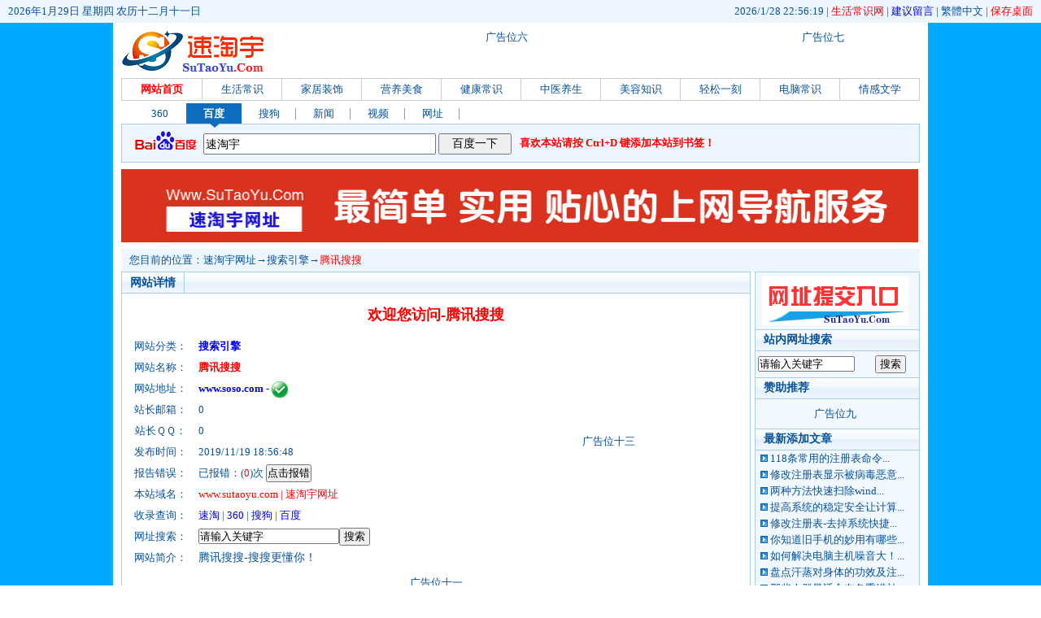

--- FILE ---
content_type: text/html
request_url: http://sutaoyu.com/Detail/3414.htm
body_size: 6462
content:
<!DOCTYPE HTML PUBLIC "-//W3C//DTD HTML 4.01 Transitional//EN" "http://www.w3c.org/TR/1999/REC-html401-19991224/loose.dtd">
<HTML xmlns="http://www.w3.org/1999/xhtml">
<html>
<head>
<title>腾讯搜搜（www.soso.com）搜搜更懂你！</title>
<meta name="Keywords" content="搜搜,搜索">
<meta name="Description" content="腾讯搜搜|搜搜更懂你！">
<meta http-equiv="Content-Type" content="text/html; charset=gb2312">
<meta http-equiv="Content-Language" content="gb2312">
<meta content="All" name="Robots">
<meta name="Generator" content="Notepad">
<meta name="Author" content="XiaoYu(at)AYuSite.Com,晓宇设计">
<meta name="Copyright" content="Www.AYuSite.Com,晓宇科技版权所有">
<link rel="shortcut icon" href="../favicon.ico">
<link rel=stylesheet href="../css/style.css">
<script type="text/javascript" src="../js/rl.js"></script>
<script type="text/javascript" src="../js/external.js"></script>
<script type="text/javascript" src="../error.js"></script>
<script type="text/javascript" src="../css/func.js"></script>
</head>
<body>
<DIV style="DISPLAY: none"><script type="text/javascript" src="../come.js"></script></DIV>
<div class=dh>
<DIV class=path1><EM>2026/1/28 22:56:19 | 
<a style="color:Red" href="../News/" target="_blank">生活常识网</a> | 
<a style="color:Blue" href="../GsBook/" target="_blank">建议留言</a> |
<a id="based">繁体中文</a><script type="text/javascript" src="../js/jf.js"></script> | 
<a style="color:Red" href="../ShortCut.Asp" title="保存桌面" target="_blank">保存桌面</a></EM>
<DIV class="r"><script type="text/javascript">document.writeln(""+clock()+"");</script></DIV>
</div>
</div>
<DIV id="wrap">
<div id="banner">
<div class="mcon2"><SPAN id=A02><img src="../Images/Load.gif" border="0" align=absMiddle></SPAN></div>
<div class="mcon1"><SPAN id=A01><img src="../Images/Load.gif" border="0" align=absMiddle></SPAN></div>
<div id="logo"><h1><a href="http://www.sutaoyu.com/" title="速淘宇网址" id="logourl"></a></h1></div>
</div>
<!----TOP标签开始---->
<script type="text/javascript" src="../Html.Js"></script>
<!----TOP标签结束---->
<div class=nbspdiv></div>
<div class="src" id="search"><script type="text/javascript" src="../js/sousuo.js"></script></div>
<DIV class=path0><script type="text/javascript" src="/TenXunQq/10.js"></script></DIV>
<DIV class=path1><EM></EM>您目前的位置：<A href="../">速淘宇网址</A>→<a href="../SiteHtml/List_70_1.Htm" target=_blank>搜索引擎</a>→<A style="color:Red" href="../Detail/3414.htm" title="" target=_blank>腾讯搜搜</A></DIV>
<div id="main">
<DIV class="sr sbox">
<DIV class=bd id=lin>
<UL class=con><div align=center><a style="color:Red" href="#" onClick="javascript:DivOpenClose('../Ks_Login.Asp?ClassId=70',1,680,360);return false"><IMG height=60 alt='' hspace=0 src='/Images/Login.Png' width=180 border=0></a></div></UL>
<H4>站内网址搜索</H4>
<UL class=con>
<TABLE BORDER="0" WIDTH="100%" CELLPADDING="0" CELLSPACING="0">
<form action="../search.asp" target="_blank">
<TR>
<TD><input style="WIDTH: 115px" name="word" type="text" onfocus="this.value='';this.focus()" value="请输入关键字"></TD>
<TD><input type="submit" value=" 搜索 "></TD>
</TR></form>
</TABLE>
</UL>
<H4>赞助推荐</H4>
<UL class=con><div align=center>
<SPAN id=A04><img src="../Images/Load.gif" border="0" align=absMiddle></SPAN>
</div></UL>
<H4>最新添加文章</H4>
<UL class=com><ul>&nbsp; <img src=../../images/01.gif> <a href='../../News/article/1133.htm' title='118条常用的注册表命令集锦-注册表命令大全' target=_blank>118条常用的注册表命令...</a></ul><ul>&nbsp; <img src=../../images/01.gif> <a href='../../News/article/1132.htm' title='修改注册表显示被病毒恶意隐藏文件' target=_blank>修改注册表显示被病毒恶意...</a></ul><ul>&nbsp; <img src=../../images/01.gif> <a href='../../News/article/1131.htm' title='两种方法快速扫除windows注册表垃圾' target=_blank>两种方法快速扫除wind...</a></ul><ul>&nbsp; <img src=../../images/01.gif> <a href='../../News/article/1130.htm' title='提高系统的稳定安全让计算机坚强起来可以通过修改注册表' target=_blank>提高系统的稳定安全让计算...</a></ul><ul>&nbsp; <img src=../../images/01.gif> <a href='../../News/article/1129.htm' title='修改注册表-去掉系统快捷方式箭头的途径' target=_blank>修改注册表-去掉系统快捷...</a></ul><ul>&nbsp; <img src=../../images/01.gif> <a href='../../News/article/1128.htm' title='你知道旧手机的妙用有哪些吗？' target=_blank>你知道旧手机的妙用有哪些...</a></ul><ul>&nbsp; <img src=../../images/01.gif> <a href='../../News/article/1127.htm' title='如何解决电脑主机噪音大！！' target=_blank>如何解决电脑主机噪音大！...</a></ul><ul>&nbsp; <img src=../../images/01.gif> <a href='../../News/article/1126.htm' title='盘点汗蒸对身体的功效及注意什么？' target=_blank>盘点汗蒸对身体的功效及注...</a></ul><ul>&nbsp; <img src=../../images/01.gif> <a href='../../News/article/1125.htm' title='那些人群最适合在冬季进补！' target=_blank>那些人群最适合在冬季进补...</a></ul><ul>&nbsp; <img src=../../images/01.gif> <a href='../../News/article/1124.htm' title='吃得太饱未必是好事，偶尔饿饿肚子也有好处！' target=_blank>吃得太饱未必是好事，偶尔...</a></ul></UL>
<H4>他人浏览文章</H4>
<UL class=com><ul>&nbsp; <img src=../../images/01.gif> <a href='../../News/article/311.htm' title='周公解梦-梦见结婚、婚礼什么意思？' target=_blank>周公解梦-梦见结婚、婚礼...</a></ul><ul>&nbsp; <img src=../../images/01.gif> <a href='../../News/article/108.htm' title='抑郁症与家居风水有关' target=_blank>抑郁症与家居风水有关</a></ul><ul>&nbsp; <img src=../../images/01.gif> <a href='../../News/article/705.htm' title='用U盘进入有密码的Windows操作系统' target=_blank>用U盘进入有密码的Win...</a></ul><ul>&nbsp; <img src=../../images/01.gif> <a href='../../News/article/287.htm' title='梦见水牛是什么意思？' target=_blank>梦见水牛是什么意思？</a></ul><ul>&nbsp; <img src=../../images/01.gif> <a href='../../News/article/383.htm' title='周公解梦-梦见蟾蜍什么意思？' target=_blank>周公解梦-梦见蟾蜍什么意...</a></ul><ul>&nbsp; <img src=../../images/01.gif> <a href='../../News/article/465.htm' title='状元及第粥做法' target=_blank>状元及第粥做法</a></ul><ul>&nbsp; <img src=../../images/01.gif> <a href='../../News/article/246.htm' title='笑话-警察与司机' target=_blank>笑话-警察与司机</a></ul><ul>&nbsp; <img src=../../images/01.gif> <a href='../../News/article/262.htm' title='红枣牛肉汤' target=_blank>红枣牛肉汤</a></ul><ul>&nbsp; <img src=../../images/01.gif> <a href='../../News/article/805.htm' title='美味又营养的香肠炒芦笋！！！' target=_blank>美味又营养的香肠炒芦笋！...</a></ul><ul>&nbsp; <img src=../../images/01.gif> <a href='../../News/article/295.htm' title='梦见脚是什么意思？' target=_blank>梦见脚是什么意思？</a></ul></UL>
<H4>网址年月归档</H4>
<UL class=com><li>&nbsp; <img src=../../images/01.gif><a href='../../File/List_2023_1_1.htm' title='' target='_blank' >2023年归档</a></li><li>&nbsp; <img src=../../images/01.gif><a href='../../File/List_2022_12_1.htm' title='' target='_blank' >2022年归档</a></li><li>&nbsp; <img src=../../images/01.gif><a href='../../File/List_2021_12_1.htm' title='' target='_blank' >2021年归档</a></li><li>&nbsp; <img src=../../images/01.gif><a href='../../File/List_2020_12_1.htm' title='' target='_blank' >2020年归档</a></li><li>&nbsp; <img src=../../images/01.gif><a href='../../File/List_2019_12_1.htm' title='' target='_blank' >2019年归档</a></li></UL>
</DIV>
</DIV>
<DIV class=cbox1>
<H3><EM></EM><SPAN class=focu>网站详情</SPAN></H3>
<TABLE cellSpacing=1 cellPadding=2 width="100%" align=center border=0>
<TBODY>
<TR>
<TD height="50" align="center"><a style="font-size: 18px;color:Red;font-weight:bold" href="http://www.soso.com/" title="腾讯搜搜" target="_blank" rel="nofollow">欢迎您访问-腾讯搜搜</a></TD>
<TR>
<TD>
<table width="100%" border="0" align="center" cellpadding="0" cellspacing="0" class="secfont15">
<tr>
<TD width="12%" align="center">网站分类：</TD>
<TD width="43%"><a style="color:Blue;font-weight:bold" href="../SiteHtml/List_70_1.Htm" target=_blank>搜索引擎</A></TD>
<td width="45%" height="260" align="center" rowspan="10">
<SPAN id=A05><img src="../Images/Load.gif" border="0" align=absMiddle></SPAN>
</td>
</tr>
<tr>
<TD align="center">网站名称：</TD>
<TD  style="color:Red;font-weight:bold">腾讯搜搜 </TD>
</tr>
<tr>
<TD align="center">网站地址：</TD>
<TD style="color:Blue;font-weight:bold">www.soso.com - <img src="../../images/anquan.gif" alt="网址正常" width="20" height="20" align=absMiddle></TD>
</tr>
<tr>
<TD align="center">站长邮箱：</TD>
<TD>0</TD>
</tr>
<tr>
<TD align="center">站长ＱＱ：</TD>
<TD>0</TD>
</tr>
<tr>
<TD align="center">发布时间：</TD>
<TD>2019/11/19 18:56:48</TD>
</TR>
<TR>
<TD align="center">报告错误：</TD>
<TD>已报错：(<FONT color=#FF0000><span id="3414">0</span></font>)次 <input type="submit" onclick="javascript:error(3414);" value="点击报错" name="Submit"></TD>
</TR>
<TR>
<TD align="center">本站域名：</TD>
<TD style="color:Red">www.sutaoyu.com | 速淘宇网址</TD>
</TR>
<TR>
<TD align="center">收录查询：</TD>
<TD>
<a style="color:Blue" href="http://www.sutaoyu.com/search.asp?word=www.soso.com" target=_blank onMouseOver="self.status='www.soso.com';return true;">速淘</FONT></A> | 
<a style="color:Blue" href="https://www.so.com/s?ie=utf-8&q=site:www.soso.com" target=_blank onMouseOver="self.status='www.soso.com';return True;">360</A> | 
<a style="color:Blue" href="https://www.sogou.com/web?query=site:www.soso.com" target=_blank onMouseOver="self.status='www.soso.com';return True;">搜狗</A> | 
<a style="color:Blue" href="https://www.baidu.com/s?wd=site:www.soso.com" target=_blank onMouseOver="self.status='www.soso.com';return true;">百度</A>
</TD>
</TR>
<TR>
<TD align="center">网址搜索：</TD>
<TD>
<TABLE BORDER="0" WIDTH="100%" CELLPADDING="0" CELLSPACING="0">
<form action="../search.asp" target="_blank">
<TR>
<TD width="152">
<input style="WIDTH: 146; height:19" name="word" type="text" onfocus="this.value='';this.focus()" value="请输入关键字"></TD>
<TD><input type="submit" value=" 搜索 "></TD>
</TR></form>
</TABLE></TD>
</TR>
<TR>
<TD vAlign=top align="center">网站简介：</TD>
<TD vAlign=top colspan=2>
<font style="FONT-SIZE: 14px" id="SuTaoYun_3414">腾讯搜搜-搜搜更懂你！</font>
</TD>
</TR>
</TBODY></TABLE>
</TD></TR>
<TR>
<TD height="35" align="center"><SPAN id=A06><img src="../Images/Load.gif" border="0" align=absMiddle></SPAN>
</TD>
</TR>
<TR>
<TD height="30" align="right">上一站：<a style="color:Blue" href='3413.htm'>搜狗搜索</a>&nbsp; 下一站：<a style="color:Blue" href='3415.htm'>360搜索</a>&nbsp; </TD>
</TR>
</TBODY></TABLE>
</DIV>
<DIV class=cbox1>
<H3><EM></EM><SPAN class=focu>【最新来访网站】</SPAN></H3>
<UL><li><a href='1.htm' title='速淘宇网址' target='_blank'>速淘宇网址</a></li><li><a href='5.htm' title='中国外交部' target='_blank'>中国外交部</a></li><li><a href='3418.htm' title='必应搜索' target='_blank'>必应搜索</a></li><li><a href='689.htm' title='晓宇网址导航' target='_blank'>晓宇网址导航</a></li><li><a href='2796.htm' title='绣雕网' target='_blank'>绣雕网</a></li><li><a href='50.htm' title='百度游戏' target='_blank'>百度游戏</a></li><li><a href='10526.htm' title='优雅导航' target='_blank'>优雅导航</a></li><li><a href='13161.htm' title='速淘宇手机版' target='_blank'>速淘宇手机版</a></li><li><a href='3412.htm' title='百度一下' target='_blank'>百度一下</a></li><li><a href='692.htm' title='云创链目录' target='_blank'>云创链目录</a></li><li><a href='15070.htm' title='夸克导航' target='_blank'>夸克导航</a></li><li><a href='13515.htm' title='偏方大全网' target='_blank'>偏方大全网</a></li><li><a href='13158.htm' title='珊珊网址' target='_blank'>珊珊网址</a></li><li><a href='22538.htm' title='中药方剂网' target='_blank'>中药方剂网</a></li><li><a href='13157.htm' title='在线闹钟' target='_blank'>在线闹钟</a></li><li><a href='25899.htm' title='舟山市科技局' target='_blank'>舟山市科技局</a></li><li><a href='25898.htm' title='舟山市人社局' target='_blank'>舟山市人社局</a></li><li><a href='25897.htm' title='舟山市经信局' target='_blank'>舟山市经信局</a></li><li><a href='25896.htm' title='舟山市发改委' target='_blank'>舟山市发改委</a></li><li><a href='25895.htm' title='舟山市检察院' target='_blank'>舟山市检察院</a></li><li><a href='25894.htm' title='舟山市法院' target='_blank'>舟山市法院</a></li><li><a href='25893.htm' title='舟山廉政网' target='_blank'>舟山廉政网</a></li><li><a href='25892.htm' title='舟山廉政网' target='_blank'>舟山廉政网</a></li><li><a href='25891.htm' title='舟山市政协' target='_blank'>舟山市政协</a></li><li><a href='25890.htm' title='舟山市人大' target='_blank'>舟山市人大</a></li></UL>
</DIV>
<DIV class=cbox1>
<H3><EM></EM><SPAN class=focu>【他人正在浏览】</SPAN></H3>
<UL><li><a href='5697.htm' title='广东食品药品职业学院' target='_blank'>广东食品药品职业学院</a></li><li><a href='14990.htm' title='阳泉市郊区政府' target='_blank'>阳泉市郊区政府</a></li><li><a href='13272.htm' title='开封市卫健委' target='_blank'>开封市卫健委</a></li><li><a href='25651.htm' title='绍兴市统计信息网' target='_blank'>绍兴市统计信息网</a></li><li><a href='3195.htm' title='IC电子交易网' target='_blank'>IC电子交易网</a></li><li><a href='16308.htm' title='丹东青年旅行社' target='_blank'>丹东青年旅行社</a></li><li><a href='3889.htm' title='中国工厂网' target='_blank'>中国工厂网</a></li><li><a href='8237.htm' title='浙江省图书馆' target='_blank'>浙江省图书馆</a></li><li><a href='24626.htm' title='东莞市妇幼保健院' target='_blank'>东莞市妇幼保健院</a></li><li><a href='23549.htm' title='梅州市人大' target='_blank'>梅州市人大</a></li><li><a href='11975.htm' title='阿坝州应急管理局' target='_blank'>阿坝州应急管理局</a></li><li><a href='23012.htm' title='池州市委党校' target='_blank'>池州市委党校</a></li><li><a href='15313.htm' title='运城市垣曲县政府' target='_blank'>运城市垣曲县政府</a></li><li><a href='23551.htm' title='梅州市纪检监察委' target='_blank'>梅州市纪检监察委</a></li><li><a href='9596.htm' title='甘肃省检察院' target='_blank'>甘肃省检察院</a></li><li><a href='25048.htm' title='湛江市政务服务网' target='_blank'>湛江市政务服务网</a></li><li><a href='19263.htm' title='安顺党建网' target='_blank'>安顺党建网</a></li><li><a href='25593.htm' title='金华市档案馆' target='_blank'>金华市档案馆</a></li><li><a href='13972.htm' title='漯河市市场监管局' target='_blank'>漯河市市场监管局</a></li><li><a href='12625.htm' title='邯郸市应急管理局' target='_blank'>邯郸市应急管理局</a></li><li><a href='17068.htm' title='鸡西市易学文化研究会' target='_blank'>鸡西市易学文化研究会</a></li><li><a href='178.htm' title='懒人图库' target='_blank'>懒人图库</a></li><li><a href='8370.htm' title='永州新闻网' target='_blank'>永州新闻网</a></li><li><a href='19942.htm' title='桂林市秀峰区政府' target='_blank'>桂林市秀峰区政府</a></li><li><a href='5000.htm' title='河南工业大学' target='_blank'>河南工业大学</a></li></UL>
</DIV>
</DIV>
<DIV class=path0>
<SPAN id=A07><img src="../Images/Load.gif" border="0" align=absMiddle></SPAN>
</DIV>
<div id="footer">
<DIV class=link>
<a href="../About.Htm" target="_blank">关于本站</a> | 
<a href="../Mail.Htm" target="_blank">联系本站</a> | 
<a href="../GsBook/" target="_blank">建议留言</a> | 
<a href="../Login.Asp" target="_blank">提交网址</a> | 
<a href="../Links/" target="_blank">友情连接</a> | 
<a href="../SuTaoYunUrl/" target="_blank">最新收录</a>
</DIV>
Copyright&copy; 2019-2025 <a href='http://sutaoyu.com' target='_blank'>速淘宇</a> All Right Reserved
<BR>强烈建议使用 IE5.0 以上浏览器 1024*768分辨率 <script type="text/javascript" src="/Js/TongJi.js"></script>
<BR>免责声明：本站所有广告内容均为赞助商广告提供，对其经营行为本网站恕不负责。
<BR>本站所有网址收集于互联网，分享目的仅供大家方便浏览，请自行判断其安全性，如有侵权，请及时联系本站删除！
</DIV>
</DIV>
<DIV style="DISPLAY: none"><iframe src='../Html_Detail_All.Asp?id=3414&Action=htm' width=0 height=0 scrolling=no frameborder=0></iframe></DIV>
<div id="DivIframe" style="visibility: hidden"><iframe id=OpenIframe name=OpenIframe src=about:blank width=100% height=100% frameborder=0 scrolling=no></iframe></div>
</BODY>
</HTML>
<DIV style="DISPLAY: none">
<SPAN id=B01><script type="text/javascript" src="/TenXunQq/06.js"></script></SPAN>
<SCRIPT>A01.innerHTML=B01.innerHTML;B01.innerHTML="";</SCRIPT>
<SPAN id=B02><script type="text/javascript" src="/TenXunQq/07.js"></script></SPAN>
<SCRIPT>A02.innerHTML=B02.innerHTML;B02.innerHTML="";</SCRIPT>
<SPAN id=B03></SPAN>
<SCRIPT>A03.innerHTML=B03.innerHTML;B03.innerHTML="";</SCRIPT>
<SPAN id=B04><script type="text/javascript" src="/TenXunQq/09.js"></script></SPAN>
<SCRIPT>A04.innerHTML=B04.innerHTML;B04.innerHTML="";</SCRIPT>
<SPAN id=B05><script type="text/javascript" src="/TenXunQq/13.js"></script></SPAN>
<SCRIPT>A05.innerHTML=B05.innerHTML;B05.innerHTML="";</SCRIPT>
<SPAN id=B06><script type="text/javascript" src="/TenXunQq/11.js"></script></SPAN>
<SCRIPT>A06.innerHTML=B06.innerHTML;B06.innerHTML="";</SCRIPT>
<SPAN id=B07><script type="text/javascript" src="/TenXunQq/12.js"></script></SPAN>
<SCRIPT>A07.innerHTML=B07.innerHTML;B07.innerHTML="";</SCRIPT>
</DIV>


--- FILE ---
content_type: text/html
request_url: http://sutaoyu.com/Html_Detail_All.Asp?id=3414&Action=htm
body_size: 247
content:
<link rel="stylesheet" type="text/css" href="css/main.css">
�������ɡ�<font color="Red">3414 - ��Ѷ����</font>��......���!

--- FILE ---
content_type: text/css
request_url: http://sutaoyu.com/css/style.css
body_size: 3302
content:
BODY {
BACKGROUND: url(bg.gif) repeat fixed!important;
MARGIN:0px;
FONT:13px/26px Verdana;
COLOR:#07519a
}
A {COLOR: #07519a; TEXT-DECORATION: none}
A:hover {COLOR: #f00; TEXT-DECORATION: underline}
A IMG {BORDER-TOP-STYLE: none; BORDER-RIGHT-STYLE: none; BORDER-LEFT-STYLE: none; BORDER-BOTTOM-STYLE: none}
FORM {PADDING-RIGHT: 0px; PADDING-LEFT: 0px; PADDING-BOTTOM: 0px; MARGIN: 0px; PADDING-TOP: 0px; LIST-STYLE-TYPE: none}
UL {PADDING-RIGHT: 0px; PADDING-LEFT: 0px; PADDING-BOTTOM: 0px; MARGIN: 0px; PADDING-TOP: 0px; LIST-STYLE-TYPE: none}
OL {PADDING-RIGHT: 0px; PADDING-LEFT: 0px; PADDING-BOTTOM: 0px; MARGIN: 0px; PADDING-TOP: 0px; LIST-STYLE-TYPE: none}
H1 {PADDING-RIGHT: 0px; PADDING-LEFT: 0px; PADDING-BOTTOM: 0px; MARGIN: 0px; PADDING-TOP: 0px; LIST-STYLE-TYPE: none}
H2 {PADDING-RIGHT: 0px; PADDING-LEFT: 0px; PADDING-BOTTOM: 0px; MARGIN: 0px; PADDING-TOP: 0px; LIST-STYLE-TYPE: none}
H3 {PADDING-RIGHT: 0px; PADDING-LEFT: 0px; PADDING-BOTTOM: 0px; MARGIN: 0px; PADDING-TOP: 0px; LIST-STYLE-TYPE: none}
H4 {PADDING-RIGHT: 0px; PADDING-LEFT: 0px; PADDING-BOTTOM: 0px; MARGIN: 0px; PADDING-TOP: 0px; LIST-STYLE-TYPE: none}
H5 {PADDING-RIGHT: 0px; PADDING-LEFT: 0px; PADDING-BOTTOM: 0px; MARGIN: 0px; PADDING-TOP: 0px; LIST-STYLE-TYPE: none}
DL {PADDING-RIGHT: 0px; PADDING-LEFT: 0px; PADDING-BOTTOM: 0px; MARGIN: 0px; PADDING-TOP: 0px; LIST-STYLE-TYPE: none}
DT {PADDING-RIGHT: 0px; PADDING-LEFT: 0px; PADDING-BOTTOM: 0px; MARGIN: 0px; PADDING-TOP: 0px; LIST-STYLE-TYPE: none}
DD {PADDING-RIGHT: 0px; PADDING-LEFT: 0px; PADDING-BOTTOM: 0px; MARGIN: 0px; PADDING-TOP: 0px; LIST-STYLE-TYPE: none}

#wrap {PADDING-RIGHT: 10px; PADDING-LEFT: 10px; BACKGROUND: #fff; PADDING-BOTTOM: 5px; MARGIN: auto; WIDTH: 982px; PADDING-TOP: 3px; POSITION: relative}
.nbspdiv {BORDER-TOP: #ffffff 3px solid}

.dh {position:fixed;z-index:100;WIDTH: 100%}
#banner {PADDING-RIGHT: 0px; PADDING-LEFT: 0px; PADDING-BOTTOM: 3px; PADDING-TOP: 0px;margin-top:30px;}
#logo {BACKGROUND: url(180x60.png); WIDTH: 180px; HEIGHT: 60px;PADDING-BOTTOM: 0px;}
#logo A {border:0px solid #ACE;DISPLAY: block; OVERFLOW: hidden; LINE-HEIGHT: 180px; HEIGHT: 60px}
.mcon1 {TEXT-ALIGN: center;float:right; WIDTH: 530px;height:60px; margin:0px 0px 0 5px; border:0px solid #ACE; overflow:hidden;}
.mcon2 {TEXT-ALIGN: center;float:right; WIDTH: 238px;height:60px; margin:0px 0px 0 5px; border:0px solid #ACE; overflow:hidden;}

#search { padding-top:0px; PADDING-BOTTOM: 3px;}
.src form { padding:0; float:left }
#tags { height:25px; padding:0 14px }
#tags li { float:left; width:67px; height:25px; background:url(cline.png) no-repeat right center; position:relative }
#tags li a { float:left; width:67px; text-align:center; line-height:25px }
#tags li a:hover { text-decoration:none }
#tags li a.focu { position:absolute; width:68px; height:30px; top:0; left:-1px; background:#0E6DBC url(../images/tag.png) no-repeat center; color:#FFF; font-weight:bold }
.srchbox { height:46px; padding:0 15px; border:1px solid #ACE; background:#EDF6FF }
.srchbox img { float:left; margin-top:7px }
.src label { float:left; margin:11px 0 0 8px; }
.src .text { float:left; width:280px; height:20px; margin-right:3px; padding:2px 1px 0; font:14px/18px Verdana }
.src .button { float:left; width:90px; height:26px; font:14px/22px Verdana; }
.src .r { float:left; width:450px; white-space:nowrap; overflow:hidden; text-overflow:ellipsis; line-height:46px; padding-left:10px }

#main {CLEAR: both; PADDING-TOP: 0px}
.sr {FLOAT: right}
.sbox {WIDTH: 203px;}
.l {FLOAT: left}

.path {line-height:18px;TEXT-ALIGN: center;border:1px solid #ACE; PADDING-TOP: 3px; PADDING-bottom: 3px;margin-bottom:3px; WIDTH: 770px}
.path em{ float:right; font-style:normal;}
.path0 {CLEAR: both; TEXT-ALIGN: center;BORDER-RIGHT: #ace 0px solid; PADDING-RIGHT: 0px; BORDER-TOP: #ace 0px solid; PADDING-LEFT: 0px; MARGIN-BOTTOM: 3px; PADDING-BOTTOM: 5px; FONT: 13px/26px Verdana; OVERFLOW: hidden; BORDER-LEFT: #ace 0px solid; COLOR: #69f; PADDING-TOP: 5px; BORDER-BOTTOM: #ace 0px solid;WIDTH: 980px; HEIGHT: 100%}
.path0 em{ float:right; font-style:normal;}
.path1 { line-height:18px;background:#EDF6FF; border:0px solid #ACE; padding:0 10px; PADDING-TOP: 5px; PADDING-bottom: 5px;margin-bottom:0px;WIDTH: 970;}
.path1 em{ float:right; font-style:normal;}
.path2 {height:25px;background:#EDF6FF; border:1px solid #ACE; padding:0 5px; PADDING-TOP: 1px; PADDING-bottom: 1px;margin-bottom:5px; WIDTH: 970px}
.path2 em{ float:right; font-style:normal;}
.path2 li { float:left; height:20px; width:100px; padding:0 0 0 0px; white-space:nowrap; overflow:hidden; text-overflow:ellipsis; }

.cboxn {border:1px solid #ACE; margin-bottom:3px; WIDTH: 980px}
.cboxn h3 { height:26px; font:bold 14px/26px Verdana; background:#E5F0FB url(th_bg.png) 0 -1px; }
.cboxn h3 span { float:left; border-right:1px solid #ACE; font-weight:normal; padding:0 10px; cursor:pointer; }
.cboxn h3 .focu {BACKGROUND: #0E6DBC;font-weight:bold; cursor:text; COLOR: #fff;}
.cboxn h3 em { float:right; font:normal 14px/26px Verdana; padding-right:12px; }
.cboxn h3 img { margin-top:5px; }
.cboxn h3 a:hover { text-decoration:none; }
.cboxn ul { PADDING-LEFT: 10px; line-height:25px; background:url(sitem_bg.gif); margin-bottom: 2px; PADDING-TOP: 2px; overflow-y:auto; zoom:1; }
.cboxn li { float:left; height:26px; width:236px; padding:0 0 0 5px; white-space:nowrap; overflow:hidden; text-overflow:ellipsis; }

.cbox {border:1px solid #ACE; margin-bottom:3px; WIDTH: 980px}
.cbox h3 { height:26px; font:bold 14px/26px Verdana; background:#E5F0FB url(th_bg.png) 0 -1px; }
.cbox h3 span { float:left; border-right:1px solid #ACE; font-weight:normal; padding:0 10px; cursor:pointer; }
.cbox h3 .focu {BACKGROUND: #0E6DBC;font-weight:bold; cursor:text; COLOR: #fff;}
.cbox h3 em { float:right; font:normal 14px/26px Verdana; padding-right:12px; }
.cbox h3 img { margin-top:5px; }
.cbox h3 a:hover { text-decoration:none; }
.cbox ul { PADDING-LEFT: 10px; line-height:25px; background:url(sitem_bg.gif); margin-bottom: 2px; PADDING-TOP: 2px; overflow-y:auto; zoom:1; }
.cbox li { float:left; height:26px; width:115px; padding:0 0 0 5px; white-space:nowrap; overflow:hidden; text-overflow:ellipsis; }

.cbox0 {border:1px solid #ACE; margin-bottom:3px; WIDTH: 772px;HEIGHT: 366px}
.cbox0 h3 { height:26px; font:bold 14px/26px Verdana; background:#E5F0FB url(th_bg.png) 0 -1px; }
.cbox0 h3 span { float:left; border-right:1px solid #ACE; font-weight:normal; padding:0 10px; cursor:pointer; }
.cbox0 h3 .focu {BACKGROUND: #0E6DBC;er;font-weight:bold; cursor:text; COLOR: #fff;}
.cbox0 h3 em { float:right; font:normal 14px/26px Verdana; padding-right:12px; }
.cbox0 h3 img { margin-top:5px; }
.cbox0 h3 a:hover { text-decoration:none; }
.cbox0 ul { PADDING-LEFT: 10px; line-height:25px; background:url(sitem_bg.gif); margin-bottom: 2px; PADDING-TOP: 2px; overflow-y:auto; zoom:1; }
.cbox0 li { float:left; height:26px; width:115px; padding:0 0 0 5px; white-space:nowrap; overflow:hidden; text-overflow:ellipsis; }

.cbox1 {border:1px solid #ACE; margin-bottom:3px; WIDTH: 772px}
.cbox1 h3 { height:26px; font:bold 14px/26px Verdana; background:#E5F0FB url(th_bg.png) 0 -1px; }
.cbox1 h3 span { float:left; border-right:1px solid #ACE; font-weight:normal; padding:0 10px; cursor:pointer; }
.cbox1 h3 .focu {font-weight:bold}
.cbox1 h3 em { float:right; font:normal 14px/26px Verdana; padding-right:12px; }
.cbox1 h3 img { margin-top:5px; }
.cbox1 h3 a:hover { text-decoration:none; }
.cbox1 ul { PADDING-LEFT: 25px; line-height:25px; background:url(sitem_bg.gif); margin-bottom: 2px; PADDING-TOP: 2px; overflow-y:auto; zoom:1; }
.cbox1 li { float:left; height:26px; width:140px; padding:0 0 0 5px; white-space:nowrap; overflow:hidden; text-overflow:ellipsis; }

.cbox2 {border:1px solid #ACE; margin-bottom:3px; WIDTH: 772px}
.cbox2 h3 { height:26px; font:bold 14px/26px Verdana; background:#E5F0FB url(th_bg.png) 0 -1px; }
.cbox2 h3 span { float:left; border-right:1px solid #ACE; font-weight:normal; padding:0 10px; cursor:pointer; }
.cbox2 h3 .focu {font-weight:bold; cursor:text;}
.cbox2 h3 em { float:right; font:normal 14px/26px Verdana; padding-right:12px; }
.cbox2 h3 img { margin-top:5px; }
.cbox2 h3 a:hover { text-decoration:none; }
.cbox2 ul { PADDING-LEFT: 10px; padding-right:10px; line-height:25px; background:url(sitem_bg.gif); margin-bottom: 0px; PADDING-TOP: 2px; overflow-y:auto; zoom:1; }
.cbox2 li { float:left; height:26px; width:58px; padding:0 0 0 10px; white-space:nowrap; overflow:hidden; text-overflow:ellipsis; }

.cbox3 {border:1px solid #ACE; margin-bottom:3px; WIDTH: 980px}
.cbox3 h3 { height:26px; font:bold 14px/26px Verdana; background:#E5F0FB url(th_bg.png) 0 -1px; }
.cbox3 h3 span { float:left; border-right:1px solid #ACE; font-weight:normal; padding:0 10px; cursor:pointer; }
.cbox3 h3 .focu {font-weight:bold; cursor:text;}
.cbox3 h3 em { float:right; font:normal 14px/26px Verdana; padding-right:12px; }
.cbox3 h3 img { margin-top:5px; }
.cbox3 h3 a:hover { text-decoration:none; }
.cbox3 ul { PADDING-LEFT: 10px; line-height:25px; background:url(sitem_bg.gif); margin-bottom: 2px; PADDING-TOP: 2px; overflow-y:auto; zoom:1; }
.cbox3 li { float:left; height:26px; width:968px; padding:0 0 0 0px; white-space:nowrap; overflow:hidden; text-overflow:ellipsis; }


#lin {PADDING-RIGHT: 0px; PADDING-LEFT: 0px; BACKGROUND: #f1f8ff; FLOAT: left; PADDING-BOTTOM: 3px; OVERFLOW: hidden; WIDTH: 201px; PADDING-TOP: 0px;}
#lin H4 {BORDER-TOP-STYLE: none; BORDER-BOTTOM: #ace 1px; BORDER-RIGHT-STYLE: none; BORDER-LEFT-STYLE: none; HEIGHT: 27px}
#lin .con {PADDING-RIGHT: 0px; PADDING-LEFT: 1px; FLOAT: left; PADDING-BOTTOM: 5px; MARGIN-LEFT: 2px; WIDTH: 190px; PADDING-TOP: 5px}
#lin .con1 {PADDING-RIGHT: 0px; PADDING-LEFT: 1px; FLOAT: left; PADDING-BOTTOM: 5px; MARGIN-LEFT: 2px; WIDTH: 190px; PADDING-TOP: 5px}
#lin L {PADDING-RIGHT: 3px; PADDING-LEFT: 0px; FLOAT: left; PADDING-BOTTOM: 0px; OVERFLOW: hidden; WIDTH: 28px; LINE-HEIGHT: 20px; PADDING-TOP: 0px; WHITE-SPACE: nowrap; HEIGHT: 20px; TEXT-ALIGN: center}
#lin LI {PADDING-RIGHT: 3px; PADDING-LEFT: 0px; FLOAT: left; PADDING-BOTTOM: 0px; OVERFLOW: hidden; WIDTH: 90px; LINE-HEIGHT: 20px; PADDING-TOP: 0px; WHITE-SPACE: nowrap; HEIGHT: 20px; TEXT-ALIGN: center}
.com UL {PADDING-RIGHT: 3px; PADDING-LEFT: 0px; FLOAT: left; PADDING-BOTTOM: 0px; OVERFLOW: hidden; WIDTH: 190px; LINE-HEIGHT: 20px; PADDING-TOP: 0px; WHITE-SPACE: nowrap; HEIGHT: 20px; TEXT-ALIGN: left}

.bd {BORDER-RIGHT: #ace 1px solid; BORDER-TOP: #ace 1px solid; MARGIN-BOTTOM: 3px; BORDER-LEFT: #ace 1px solid; BORDER-BOTTOM: #ace 1px solid}
.bd H4 {CLEAR: both; PADDING-RIGHT: 10px; PADDING-LEFT: 10px; BACKGROUND: url(th_bg.png) #e6f1fb; PADDING-BOTTOM: 0px; MARGIN: -1px 0px 0px; FONT: bold 14px/26px Verdana; OVERFLOW: hidden; COLOR: #07519a; PADDING-TOP: 0px; HEIGHT: 27px}
.bd h3 { height:26px; font:bold 14px/26px Verdana; background:#E5F0FB url(th_bg.png) 0 -1px; }
.bd h3 span { float:left; border-right:1px solid #ACE; font-weight:normal; padding:0 10px; cursor:pointer; }
.bd h3 .focu {BACKGROUND: #0E6DBC;font-weight:bold; cursor:text; COLOR: #fff;}
.bd h3 em { float:right; font:normal 13px/26px Verdana}
#coolsite {PADDING-RIGHT: 0px; MARGIN-TOP: 0px; PADDING-LEFT: 0px; BACKGROUND: #e3f1ff; PADDING-BOTTOM: 0px; OVERFLOW: hidden; WIDTH: 772px; PADDING-TOP: 0px}
#coolsite UL {BACKGROUND: url(link_bg.gif);FLOAT: left}
#coolsite LI {PADDING-LEFT: 5px; FLOAT: left; OVERFLOW: hidden; WIDTH: 768px; HEIGHT: 28px}
#coolsite LI STRONG A {FONT-WEIGHT: normal; WIDTH: 60px; LINE-HEIGHT: 28px}
#coolsite LI EM {FLOAT: right; FONT-STYLE: normal}
#coolsite LI EM A {WIDTH: auto; FLOAT: right; MARGIN-RIGHT: 5px}
#coolsite LI A { float:left; height:26px; width:103px; padding:0 0 0 6px; white-space:nowrap; overflow:hidden; text-overflow:ellipsis; }
#monc {TEXT-ALIGN: center;BACKGROUND: #fff; PADDING-BOTTOM: 6px; PADDING-TOP: 8px; BORDER-BOTTOM: #ace 1px solid}

.links {CLEAR: both; BORDER-RIGHT: #ace 1px solid; PADDING-RIGHT: 12px; BORDER-TOP: #ace 1px solid; PADDING-LEFT: 10px; background:url(sitem_bg.gif); MARGIN-BOTTOM: 3px;PADDING-BOTTOM: 1px;FONT: 13px/26px Verdana; OVERFLOW: hidden; BORDER-LEFT: #ace 1px solid; COLOR: #69f;BORDER-BOTTOM: #ace 1px solid; HEIGHT: 100%}
.links EM {FLOAT: right; FONT-STYLE: normal}
.links li { float:left; height:26px; width:95px; padding:0 0 0 0px; white-space:nowrap; overflow:hidden; text-overflow:ellipsis;}
.links A {COLOR: #333}

#footer {CLEAR: both; TEXT-ALIGN: center; MARGIN-BOTTOM: 3px; PADDING-BOTTOM: 0px; PADDING-TOP: 3px; HEIGHT: 100%;WIDTH: 980px}
#footer .link {BACKGROUND: url(sitem_bg.gif) repeat-x 80% bottom; MARGIN: auto; WIDTH: 980px; LINE-HEIGHT: 20px}

#DivIframe{position:absolute; width:0; height:0px; z-index:1;border: 3px solid #ccc;overflow: visible;filter:Alpha(opacity=99);}

* {padding: 0;margin: 0;}
.float_layer {border: 1px solid #aaaaaa; display:none; }
.float_layer h2 { height: 25px; line-height: 25px; padding-left: 10px; font-size: 14px; color: #333; background: url(/ads/title_bg.gif) repeat-x; border-bottom: 1px solid #aaaaaa; position: relative; }
.float_layer .min { width: 21px; height: 20px; background: url(/ads/min.gif) no-repeat 0 bottom; position: absolute; top: 2px; right: 25px; }
.float_layer .min:hover { background: url(/ads/min.gif) no-repeat 0 0; }
.float_layer .max { width: 21px; height: 20px; background: url(/ads/max.gif) no-repeat 0 bottom; position: absolute; top: 2px; right: 25px; }
.float_layer .max:hover { background: url(/ads/max.gif) no-repeat 0 0; }
.float_layer .close { width: 21px; height: 20px; background: url(/ads/close.gif) no-repeat 0 bottom; position: absolute; top: 2px; right: 3px; }
.float_layer .close:hover { background: url(/ads/close.gif) no-repeat 0 0; }
.float_layer .content { height:250px; width:300px; overflow: hidden; font-size: 14px; line-height: 18px; color: #666;  }
.float_layer .wrap { padding:0;background:#b22222}

--- FILE ---
content_type: text/css
request_url: http://sutaoyu.com/css/main.css
body_size: 736
content:
*{
	font-family:宋体, Verdana, Arial, Helvetica, sans-serif;
	font-size:12px;
}
body{
  background: #fff;
  font-family:"宋体", Verdana, Arial, Helvetica, sans-serif;
  font-size:12px;
  color: #555;
  margin: 5px;
}
input{
	border-width:1px;
	border:1px solid #bdbcbd;
	padding:3px 0 3px 5px;
	background-color: #f7f7f7;
}
input[type=image]{ border:none }
input[type=checkbox]{ border:none }
input[type=radio]{ border:none }
optgroup
{
  color: #666666;
  font-style: normal;
  background-color: #F7FBFE;
}
.ncbox{}

.np{ border:0px; } 

img{
	border:0px;
}
td
{
  padding: 5px;
  vertical-align: middle;
  margin: 5px;
}
a{
	color:#000;
}
a:hover{
	color:#FF0000;
	text-decoration:none;
}
.borderBottom
{
  border-bottom-width: 1px;
  border-bottom-style: solid;
  border-bottom-color: #4294D0;
}
.bgFleet
{
  background-color: #F7FBFE;
}
.fontRed
{
  color: #FF0000;
}
.fontBold
{
  font-weight: bold;color: #0000FF;
}
.info
{
  padding: 10px;
  border: 1px solid #999999;
  background-color: #FFFFE8;
  margin-top: 10px;
}

#DivIframe{position:absolute; width:0; height:0px; z-index:1;border: 3px solid #ccc;overflow: visible;filter:Alpha(opacity=99);}

--- FILE ---
content_type: application/javascript
request_url: http://sutaoyu.com/css/func.js
body_size: 384
content:
function DivOpenClose(Url,OpenClose,width,height){
var w=width
var h=height
var t=96;
var l=(document.body.clientWidth-w)/7;
var i=Url
var j=OpenClose
if(j==1){
document.getElementById("DivIframe").style.visibility="visible";
document.getElementById("DivIframe").style.width=w+"px";
document.getElementById("DivIframe").style.height=h+"px";
document.getElementById("DivIframe").style.top=t+"px";
document.getElementById("DivIframe").style.left=l+"px";
document.getElementById("OpenIframe").src=i;
}
if(j==2){
parent.document.getElementById("DivIframe").style.width=0;
parent.document.getElementById("DivIframe").style.height=0;
parent.document.getElementById("DivIframe").style.visibility='hidden';
parent.document.getElementById("OpenIframe").src="about:blank";
}
}

--- FILE ---
content_type: application/javascript
request_url: http://sutaoyu.com/TenXunQq/09.js
body_size: 152
content:
document.writeln("广告位九");

--- FILE ---
content_type: application/javascript
request_url: http://sutaoyu.com/Js/TongJi.js
body_size: 315
content:
var _hmt = _hmt || [];
(function() {
var hm = document.createElement("script");
hm.src = "https://hm.baidu.com/hm.js?c862049b62ac6854d99dc56b729af3b8";
var s = document.getElementsByTagName("script")[0]; 
s.parentNode.insertBefore(hm, s);
})();

--- FILE ---
content_type: application/javascript
request_url: http://sutaoyu.com/error.js
body_size: 1618
content:
/*
 *--------------------------------------------------------------------
 *
 *创建一个XMLHttp实例
 *return object 成功创建返回一个XMLHttp对象实例,否则返回false
 *
 *--------------------------------------------------------------------
 */
function CreateAjax()
{
var XMLHttp;
try
{
XMLHttp = new ActiveXObject("Microsoft.XMLHTTP");   //IE的创建方式
}
catch(e)
{
try
{
XMLHttp = new XMLHttpRequest();     //FF等浏览器的创建方式
}
catch(e)
{
XMLHttp = false;        //创建失败，返回false
}
}
return XMLHttp;     //返回XMLHttp实例
}
/*
*-------------------------------------------------------------------------
 *
 *函数名:error(id)
 *功能:报错
 *参数:id
 *      1、id:网址的id
 *
 *-------------------------------------------------------------------------
 */
function error(id)
{
_xmlhttp = CreateAjax();
var url = '../../errorlogin.asp?id='+id+'&n='+Math.random()+''; //这里添加了一个参数n,表示为一个随机数，以避免浏览器缓存
if(_xmlhttp)    //判断XmlHttp是否创建成功
{
var content = document.getElementById("error"+id);      
var error = document.getElementById(id);		//获取页面中ID为文章Id的节点
_xmlhttp.open('GET',url,true);
_xmlhttp.onreadystatechange=function()
{
if(_xmlhttp.readyState == 4)        //客户端完成请求
{
if(_xmlhttp.status == 200)      //服务端完成处理并返回数据
{
var ResponseText = unescape(_xmlhttp.responseText);			//获取service的显示字符
var r=ResponseText.split(",");			//如果已经投票、service会显示error,投票数，这里分割字符用于显示错误和重置计数
if(r[0] == "error" )   //service返回了错误信息
{
alert("您已经报错过了！");
error.innerHTML=r[1];
}
//没有找到网址
else if(ResponseText == "NoData")
{
alert("参数错误！");	
}
else
{
//服务器返回了成功，重置投票数
error.innerHTML=ResponseText;
alert("报错成功，谢谢你的支持！"); //将投一票改成查看文章的按钮
}
}
else    //服务器出现异常
{
alert("服务器返回异常！");
top.location.href='/';
}
}
else    //请求未完成时的提示信息
{
error.innerHTML='<img src="../../images/load.gif" align=absMiddle>';
}
}
_xmlhttp.send(null);  //向服务器发送请求，因为是get请求，会直接附在URL后面，所以这里括号中的数据为null，IE中也可以不写，但FF就必须加上null，否则会发送失败。
}
else    //创建未成功
{
alert("您的浏览器不支持或未启用 XMLHttp!");
}
}

--- FILE ---
content_type: application/javascript
request_url: http://sutaoyu.com/TenXunQq/11.js
body_size: 156
content:
document.writeln("广告位十一");

--- FILE ---
content_type: application/javascript
request_url: http://sutaoyu.com/Html.Js
body_size: 595
content:
document.writeln("<TABLE cellSpacing=1 height=25 cellPadding=0 width=100% bgcolor=#cccccc align=center border=0><tr bgColor=#ffffff><td height=25 align=center width=\'10%\'><a href=\'http://www.sutaoyu.com/\' title=\'网站首页\' target=\'_blank\'><font color=Red><B>网站首页</B></font></a></td><td align=center height=25 width=\'10%\'><a href=\'/News/List_2_1.htm\' title=\'生活常识\' target=\'_blank\'>生活常识</a></td><td align=center height=25 width=\'10%\'><a href=\'/News/List_3_1.Htm\' title=\'家居装饰\' target=\'_blank\'>家居装饰</a></td><td align=center height=25 width=\'10%\'><a href=\'/News/List_4_1.Htm\' title=\'营养美食\' target=\'_blank\'>营养美食</a></td><td align=center height=25 width=\'10%\'><a href=\'/News/List_5_1.Htm\' title=\'健康常识\' target=\'_blank\'>健康常识</a></td><td align=center height=25 width=\'10%\'><a href=\'/News/List_6_1.Htm\' title=\'中医养生\' target=\'_blank\'>中医养生</a></td><td align=center height=25 width=\'10%\'><a href=\'/News/List_7_1.Htm\' title=\'美容知识\' target=\'_blank\'>美容知识</a></td><td align=center height=25 width=\'10%\'><a href=\'/News/List_8_1.Htm\' title=\'轻松一刻\' target=\'_blank\'>轻松一刻</a></td><td align=center height=25 width=\'10%\'><a href=\'/News/List_9_1.Htm\' title=\'电脑常识\' target=\'_blank\'>电脑常识</a></td><td align=center height=25 width=\'10%\'><a href=\'/News/List_12_1.Htm\' title=\'情感文学\' target=\'_blank\'>情感文学</a></td></tr></table>");


--- FILE ---
content_type: application/javascript
request_url: http://sutaoyu.com/TenXunQq/10.js
body_size: 215
content:
document.writeln("<IMG height=\'90\' alt=\'\' hspace=\'0\' src=\'/images/960x90.gif\' width=\'981\' border=\'0\'>");

--- FILE ---
content_type: application/javascript
request_url: http://sutaoyu.com/TenXunQq/12.js
body_size: 156
content:
document.writeln("0广告位十二")